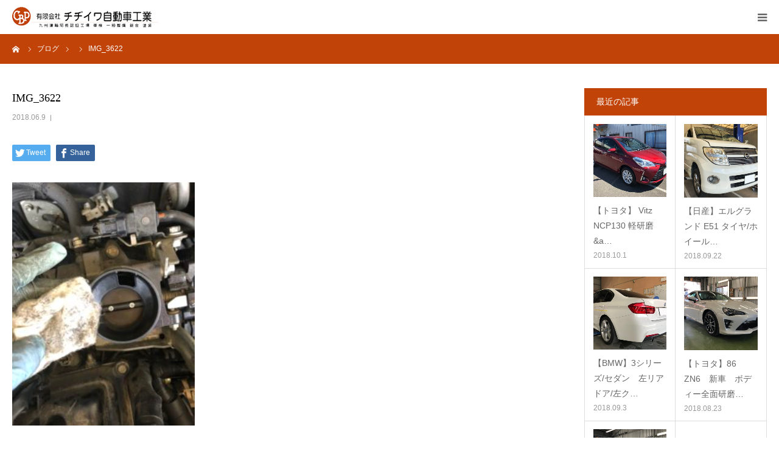

--- FILE ---
content_type: text/html; charset=UTF-8
request_url: https://chijiiwa-auto.com/archives/137/img_3622
body_size: 13131
content:
<!DOCTYPE html>
<html class="pc" dir="ltr" lang="ja" prefix="og: https://ogp.me/ns#">
<head>
<meta charset="UTF-8">
<!--[if IE]><meta http-equiv="X-UA-Compatible" content="IE=edge"><![endif]-->
<meta name="viewport" content="width=device-width">
<meta name="format-detection" content="telephone=no">

<meta name="description" content="佐賀県小城市の有限会社チヂイワ自動車工業公式サイトです。鈑金塗装をはじめて20年、県内屈指の設備で自動車修理を専門に行なっております。九州陸運支局より認証を受けた車検整備工場で早くて質の高いサービスを提供しています。">
<link rel="pingback" href="https://chijiiwa-auto.com/xmlrpc.php">
<link rel="shortcut icon" href="https://chijiiwa-auto.com/wp-content/uploads/2018/05/favicon.png">

		<!-- All in One SEO 4.6.9.1 - aioseo.com -->
		<title>IMG_3622 | 有限会社チヂイワ自動車工業</title>
		<meta name="robots" content="max-image-preview:large" />
		<link rel="canonical" href="https://chijiiwa-auto.com/archives/137/img_3622" />
		<meta name="generator" content="All in One SEO (AIOSEO) 4.6.9.1" />

		<!-- Google tag (gtag.js) -->
<script async src="https://www.googletagmanager.com/gtag/js?id=G-GME2S1S97V"></script>
<script>
  window.dataLayer = window.dataLayer || [];
  function gtag(){dataLayer.push(arguments);}
  gtag('js', new Date());

  gtag('config', 'G-GME2S1S97V');
</script>
		<meta property="og:locale" content="ja_JP" />
		<meta property="og:site_name" content="有限会社チヂイワ自動車工業" />
		<meta property="og:type" content="article" />
		<meta property="og:title" content="IMG_3622 | 有限会社チヂイワ自動車工業" />
		<meta property="og:url" content="https://chijiiwa-auto.com/archives/137/img_3622" />
		<meta property="article:published_time" content="2018-06-09T09:12:49+00:00" />
		<meta property="article:modified_time" content="2018-06-09T09:12:49+00:00" />
		<meta name="twitter:card" content="summary" />
		<meta name="twitter:title" content="IMG_3622 | 有限会社チヂイワ自動車工業" />
		<script type="application/ld+json" class="aioseo-schema">
			{"@context":"https:\/\/schema.org","@graph":[{"@type":"BreadcrumbList","@id":"https:\/\/chijiiwa-auto.com\/archives\/137\/img_3622#breadcrumblist","itemListElement":[{"@type":"ListItem","@id":"https:\/\/chijiiwa-auto.com\/#listItem","position":1,"name":"\u5bb6","item":"https:\/\/chijiiwa-auto.com\/","nextItem":"https:\/\/chijiiwa-auto.com\/archives\/137\/img_3622#listItem"},{"@type":"ListItem","@id":"https:\/\/chijiiwa-auto.com\/archives\/137\/img_3622#listItem","position":2,"name":"IMG_3622","previousItem":"https:\/\/chijiiwa-auto.com\/#listItem"}]},{"@type":"ItemPage","@id":"https:\/\/chijiiwa-auto.com\/archives\/137\/img_3622#itempage","url":"https:\/\/chijiiwa-auto.com\/archives\/137\/img_3622","name":"IMG_3622 | \u6709\u9650\u4f1a\u793e\u30c1\u30c2\u30a4\u30ef\u81ea\u52d5\u8eca\u5de5\u696d","inLanguage":"ja","isPartOf":{"@id":"https:\/\/chijiiwa-auto.com\/#website"},"breadcrumb":{"@id":"https:\/\/chijiiwa-auto.com\/archives\/137\/img_3622#breadcrumblist"},"author":{"@id":"https:\/\/chijiiwa-auto.com\/archives\/author\/chijiiwa#author"},"creator":{"@id":"https:\/\/chijiiwa-auto.com\/archives\/author\/chijiiwa#author"},"datePublished":"2018-06-09T18:12:49+09:00","dateModified":"2018-06-09T18:12:49+09:00"},{"@type":"Organization","@id":"https:\/\/chijiiwa-auto.com\/#organization","name":"\u6709\u9650\u4f1a\u793e\u30c1\u30c2\u30a4\u30ef\u81ea\u52d5\u8eca\u5de5\u696d","description":"\u4f50\u8cc0\u770c\u5c0f\u57ce\u5e02\u306e\u6709\u9650\u4f1a\u793e\u30c1\u30c2\u30a4\u30ef\u81ea\u52d5\u8eca\u5de5\u696d\u516c\u5f0f\u30b5\u30a4\u30c8\u3067\u3059\u3002\u9211\u91d1\u5857\u88c5\u3092\u306f\u3058\u3081\u306620\u5e74\u3001\u770c\u5185\u5c48\u6307\u306e\u8a2d\u5099\u3067\u81ea\u52d5\u8eca\u4fee\u7406\u3092\u5c02\u9580\u306b\u884c\u306a\u3063\u3066\u304a\u308a\u307e\u3059\u3002\u4e5d\u5dde\u9678\u904b\u652f\u5c40\u3088\u308a\u8a8d\u8a3c\u3092\u53d7\u3051\u305f\u8eca\u691c\u6574\u5099\u5de5\u5834\u3067\u65e9\u304f\u3066\u8cea\u306e\u9ad8\u3044\u30b5\u30fc\u30d3\u30b9\u3092\u63d0\u4f9b\u3057\u3066\u3044\u307e\u3059\u3002","url":"https:\/\/chijiiwa-auto.com\/"},{"@type":"Person","@id":"https:\/\/chijiiwa-auto.com\/archives\/author\/chijiiwa#author","url":"https:\/\/chijiiwa-auto.com\/archives\/author\/chijiiwa","name":"chijiiwa","image":{"@type":"ImageObject","@id":"https:\/\/chijiiwa-auto.com\/archives\/137\/img_3622#authorImage","url":"https:\/\/secure.gravatar.com\/avatar\/5866faf7fca04f4534c4689dba79aae9?s=96&d=mm&r=g","width":96,"height":96,"caption":"chijiiwa"}},{"@type":"WebSite","@id":"https:\/\/chijiiwa-auto.com\/#website","url":"https:\/\/chijiiwa-auto.com\/","name":"\u6709\u9650\u4f1a\u793e\u30c1\u30c2\u30a4\u30ef\u81ea\u52d5\u8eca\u5de5\u696d","description":"\u4f50\u8cc0\u770c\u5c0f\u57ce\u5e02\u306e\u6709\u9650\u4f1a\u793e\u30c1\u30c2\u30a4\u30ef\u81ea\u52d5\u8eca\u5de5\u696d\u516c\u5f0f\u30b5\u30a4\u30c8\u3067\u3059\u3002\u9211\u91d1\u5857\u88c5\u3092\u306f\u3058\u3081\u306620\u5e74\u3001\u770c\u5185\u5c48\u6307\u306e\u8a2d\u5099\u3067\u81ea\u52d5\u8eca\u4fee\u7406\u3092\u5c02\u9580\u306b\u884c\u306a\u3063\u3066\u304a\u308a\u307e\u3059\u3002\u4e5d\u5dde\u9678\u904b\u652f\u5c40\u3088\u308a\u8a8d\u8a3c\u3092\u53d7\u3051\u305f\u8eca\u691c\u6574\u5099\u5de5\u5834\u3067\u65e9\u304f\u3066\u8cea\u306e\u9ad8\u3044\u30b5\u30fc\u30d3\u30b9\u3092\u63d0\u4f9b\u3057\u3066\u3044\u307e\u3059\u3002","inLanguage":"ja","publisher":{"@id":"https:\/\/chijiiwa-auto.com\/#organization"}}]}
		</script>
		<!-- All in One SEO -->

<link rel="alternate" type="application/rss+xml" title="有限会社チヂイワ自動車工業 &raquo; フィード" href="https://chijiiwa-auto.com/feed" />
<link rel="alternate" type="application/rss+xml" title="有限会社チヂイワ自動車工業 &raquo; コメントフィード" href="https://chijiiwa-auto.com/comments/feed" />
<link rel="alternate" type="application/rss+xml" title="有限会社チヂイワ自動車工業 &raquo; IMG_3622 のコメントのフィード" href="https://chijiiwa-auto.com/archives/137/img_3622/feed" />
		<!-- This site uses the Google Analytics by ExactMetrics plugin v8.0.1 - Using Analytics tracking - https://www.exactmetrics.com/ -->
		<!-- Note: ExactMetrics is not currently configured on this site. The site owner needs to authenticate with Google Analytics in the ExactMetrics settings panel. -->
					<!-- No tracking code set -->
				<!-- / Google Analytics by ExactMetrics -->
		<script type="text/javascript">
/* <![CDATA[ */
window._wpemojiSettings = {"baseUrl":"https:\/\/s.w.org\/images\/core\/emoji\/15.0.3\/72x72\/","ext":".png","svgUrl":"https:\/\/s.w.org\/images\/core\/emoji\/15.0.3\/svg\/","svgExt":".svg","source":{"concatemoji":"https:\/\/chijiiwa-auto.com\/wp-includes\/js\/wp-emoji-release.min.js?ver=6.6.4"}};
/*! This file is auto-generated */
!function(i,n){var o,s,e;function c(e){try{var t={supportTests:e,timestamp:(new Date).valueOf()};sessionStorage.setItem(o,JSON.stringify(t))}catch(e){}}function p(e,t,n){e.clearRect(0,0,e.canvas.width,e.canvas.height),e.fillText(t,0,0);var t=new Uint32Array(e.getImageData(0,0,e.canvas.width,e.canvas.height).data),r=(e.clearRect(0,0,e.canvas.width,e.canvas.height),e.fillText(n,0,0),new Uint32Array(e.getImageData(0,0,e.canvas.width,e.canvas.height).data));return t.every(function(e,t){return e===r[t]})}function u(e,t,n){switch(t){case"flag":return n(e,"\ud83c\udff3\ufe0f\u200d\u26a7\ufe0f","\ud83c\udff3\ufe0f\u200b\u26a7\ufe0f")?!1:!n(e,"\ud83c\uddfa\ud83c\uddf3","\ud83c\uddfa\u200b\ud83c\uddf3")&&!n(e,"\ud83c\udff4\udb40\udc67\udb40\udc62\udb40\udc65\udb40\udc6e\udb40\udc67\udb40\udc7f","\ud83c\udff4\u200b\udb40\udc67\u200b\udb40\udc62\u200b\udb40\udc65\u200b\udb40\udc6e\u200b\udb40\udc67\u200b\udb40\udc7f");case"emoji":return!n(e,"\ud83d\udc26\u200d\u2b1b","\ud83d\udc26\u200b\u2b1b")}return!1}function f(e,t,n){var r="undefined"!=typeof WorkerGlobalScope&&self instanceof WorkerGlobalScope?new OffscreenCanvas(300,150):i.createElement("canvas"),a=r.getContext("2d",{willReadFrequently:!0}),o=(a.textBaseline="top",a.font="600 32px Arial",{});return e.forEach(function(e){o[e]=t(a,e,n)}),o}function t(e){var t=i.createElement("script");t.src=e,t.defer=!0,i.head.appendChild(t)}"undefined"!=typeof Promise&&(o="wpEmojiSettingsSupports",s=["flag","emoji"],n.supports={everything:!0,everythingExceptFlag:!0},e=new Promise(function(e){i.addEventListener("DOMContentLoaded",e,{once:!0})}),new Promise(function(t){var n=function(){try{var e=JSON.parse(sessionStorage.getItem(o));if("object"==typeof e&&"number"==typeof e.timestamp&&(new Date).valueOf()<e.timestamp+604800&&"object"==typeof e.supportTests)return e.supportTests}catch(e){}return null}();if(!n){if("undefined"!=typeof Worker&&"undefined"!=typeof OffscreenCanvas&&"undefined"!=typeof URL&&URL.createObjectURL&&"undefined"!=typeof Blob)try{var e="postMessage("+f.toString()+"("+[JSON.stringify(s),u.toString(),p.toString()].join(",")+"));",r=new Blob([e],{type:"text/javascript"}),a=new Worker(URL.createObjectURL(r),{name:"wpTestEmojiSupports"});return void(a.onmessage=function(e){c(n=e.data),a.terminate(),t(n)})}catch(e){}c(n=f(s,u,p))}t(n)}).then(function(e){for(var t in e)n.supports[t]=e[t],n.supports.everything=n.supports.everything&&n.supports[t],"flag"!==t&&(n.supports.everythingExceptFlag=n.supports.everythingExceptFlag&&n.supports[t]);n.supports.everythingExceptFlag=n.supports.everythingExceptFlag&&!n.supports.flag,n.DOMReady=!1,n.readyCallback=function(){n.DOMReady=!0}}).then(function(){return e}).then(function(){var e;n.supports.everything||(n.readyCallback(),(e=n.source||{}).concatemoji?t(e.concatemoji):e.wpemoji&&e.twemoji&&(t(e.twemoji),t(e.wpemoji)))}))}((window,document),window._wpemojiSettings);
/* ]]> */
</script>
<link rel='stylesheet' id='style-css' href='https://chijiiwa-auto.com/wp-content/themes/birth_tcd057/style.css?ver=1.1' type='text/css' media='all' />
<style id='wp-emoji-styles-inline-css' type='text/css'>

	img.wp-smiley, img.emoji {
		display: inline !important;
		border: none !important;
		box-shadow: none !important;
		height: 1em !important;
		width: 1em !important;
		margin: 0 0.07em !important;
		vertical-align: -0.1em !important;
		background: none !important;
		padding: 0 !important;
	}
</style>
<link rel='stylesheet' id='wp-block-library-css' href='https://chijiiwa-auto.com/wp-includes/css/dist/block-library/style.min.css?ver=6.6.4' type='text/css' media='all' />
<style id='classic-theme-styles-inline-css' type='text/css'>
/*! This file is auto-generated */
.wp-block-button__link{color:#fff;background-color:#32373c;border-radius:9999px;box-shadow:none;text-decoration:none;padding:calc(.667em + 2px) calc(1.333em + 2px);font-size:1.125em}.wp-block-file__button{background:#32373c;color:#fff;text-decoration:none}
</style>
<style id='global-styles-inline-css' type='text/css'>
:root{--wp--preset--aspect-ratio--square: 1;--wp--preset--aspect-ratio--4-3: 4/3;--wp--preset--aspect-ratio--3-4: 3/4;--wp--preset--aspect-ratio--3-2: 3/2;--wp--preset--aspect-ratio--2-3: 2/3;--wp--preset--aspect-ratio--16-9: 16/9;--wp--preset--aspect-ratio--9-16: 9/16;--wp--preset--color--black: #000000;--wp--preset--color--cyan-bluish-gray: #abb8c3;--wp--preset--color--white: #ffffff;--wp--preset--color--pale-pink: #f78da7;--wp--preset--color--vivid-red: #cf2e2e;--wp--preset--color--luminous-vivid-orange: #ff6900;--wp--preset--color--luminous-vivid-amber: #fcb900;--wp--preset--color--light-green-cyan: #7bdcb5;--wp--preset--color--vivid-green-cyan: #00d084;--wp--preset--color--pale-cyan-blue: #8ed1fc;--wp--preset--color--vivid-cyan-blue: #0693e3;--wp--preset--color--vivid-purple: #9b51e0;--wp--preset--gradient--vivid-cyan-blue-to-vivid-purple: linear-gradient(135deg,rgba(6,147,227,1) 0%,rgb(155,81,224) 100%);--wp--preset--gradient--light-green-cyan-to-vivid-green-cyan: linear-gradient(135deg,rgb(122,220,180) 0%,rgb(0,208,130) 100%);--wp--preset--gradient--luminous-vivid-amber-to-luminous-vivid-orange: linear-gradient(135deg,rgba(252,185,0,1) 0%,rgba(255,105,0,1) 100%);--wp--preset--gradient--luminous-vivid-orange-to-vivid-red: linear-gradient(135deg,rgba(255,105,0,1) 0%,rgb(207,46,46) 100%);--wp--preset--gradient--very-light-gray-to-cyan-bluish-gray: linear-gradient(135deg,rgb(238,238,238) 0%,rgb(169,184,195) 100%);--wp--preset--gradient--cool-to-warm-spectrum: linear-gradient(135deg,rgb(74,234,220) 0%,rgb(151,120,209) 20%,rgb(207,42,186) 40%,rgb(238,44,130) 60%,rgb(251,105,98) 80%,rgb(254,248,76) 100%);--wp--preset--gradient--blush-light-purple: linear-gradient(135deg,rgb(255,206,236) 0%,rgb(152,150,240) 100%);--wp--preset--gradient--blush-bordeaux: linear-gradient(135deg,rgb(254,205,165) 0%,rgb(254,45,45) 50%,rgb(107,0,62) 100%);--wp--preset--gradient--luminous-dusk: linear-gradient(135deg,rgb(255,203,112) 0%,rgb(199,81,192) 50%,rgb(65,88,208) 100%);--wp--preset--gradient--pale-ocean: linear-gradient(135deg,rgb(255,245,203) 0%,rgb(182,227,212) 50%,rgb(51,167,181) 100%);--wp--preset--gradient--electric-grass: linear-gradient(135deg,rgb(202,248,128) 0%,rgb(113,206,126) 100%);--wp--preset--gradient--midnight: linear-gradient(135deg,rgb(2,3,129) 0%,rgb(40,116,252) 100%);--wp--preset--font-size--small: 13px;--wp--preset--font-size--medium: 20px;--wp--preset--font-size--large: 36px;--wp--preset--font-size--x-large: 42px;--wp--preset--spacing--20: 0.44rem;--wp--preset--spacing--30: 0.67rem;--wp--preset--spacing--40: 1rem;--wp--preset--spacing--50: 1.5rem;--wp--preset--spacing--60: 2.25rem;--wp--preset--spacing--70: 3.38rem;--wp--preset--spacing--80: 5.06rem;--wp--preset--shadow--natural: 6px 6px 9px rgba(0, 0, 0, 0.2);--wp--preset--shadow--deep: 12px 12px 50px rgba(0, 0, 0, 0.4);--wp--preset--shadow--sharp: 6px 6px 0px rgba(0, 0, 0, 0.2);--wp--preset--shadow--outlined: 6px 6px 0px -3px rgba(255, 255, 255, 1), 6px 6px rgba(0, 0, 0, 1);--wp--preset--shadow--crisp: 6px 6px 0px rgba(0, 0, 0, 1);}:where(.is-layout-flex){gap: 0.5em;}:where(.is-layout-grid){gap: 0.5em;}body .is-layout-flex{display: flex;}.is-layout-flex{flex-wrap: wrap;align-items: center;}.is-layout-flex > :is(*, div){margin: 0;}body .is-layout-grid{display: grid;}.is-layout-grid > :is(*, div){margin: 0;}:where(.wp-block-columns.is-layout-flex){gap: 2em;}:where(.wp-block-columns.is-layout-grid){gap: 2em;}:where(.wp-block-post-template.is-layout-flex){gap: 1.25em;}:where(.wp-block-post-template.is-layout-grid){gap: 1.25em;}.has-black-color{color: var(--wp--preset--color--black) !important;}.has-cyan-bluish-gray-color{color: var(--wp--preset--color--cyan-bluish-gray) !important;}.has-white-color{color: var(--wp--preset--color--white) !important;}.has-pale-pink-color{color: var(--wp--preset--color--pale-pink) !important;}.has-vivid-red-color{color: var(--wp--preset--color--vivid-red) !important;}.has-luminous-vivid-orange-color{color: var(--wp--preset--color--luminous-vivid-orange) !important;}.has-luminous-vivid-amber-color{color: var(--wp--preset--color--luminous-vivid-amber) !important;}.has-light-green-cyan-color{color: var(--wp--preset--color--light-green-cyan) !important;}.has-vivid-green-cyan-color{color: var(--wp--preset--color--vivid-green-cyan) !important;}.has-pale-cyan-blue-color{color: var(--wp--preset--color--pale-cyan-blue) !important;}.has-vivid-cyan-blue-color{color: var(--wp--preset--color--vivid-cyan-blue) !important;}.has-vivid-purple-color{color: var(--wp--preset--color--vivid-purple) !important;}.has-black-background-color{background-color: var(--wp--preset--color--black) !important;}.has-cyan-bluish-gray-background-color{background-color: var(--wp--preset--color--cyan-bluish-gray) !important;}.has-white-background-color{background-color: var(--wp--preset--color--white) !important;}.has-pale-pink-background-color{background-color: var(--wp--preset--color--pale-pink) !important;}.has-vivid-red-background-color{background-color: var(--wp--preset--color--vivid-red) !important;}.has-luminous-vivid-orange-background-color{background-color: var(--wp--preset--color--luminous-vivid-orange) !important;}.has-luminous-vivid-amber-background-color{background-color: var(--wp--preset--color--luminous-vivid-amber) !important;}.has-light-green-cyan-background-color{background-color: var(--wp--preset--color--light-green-cyan) !important;}.has-vivid-green-cyan-background-color{background-color: var(--wp--preset--color--vivid-green-cyan) !important;}.has-pale-cyan-blue-background-color{background-color: var(--wp--preset--color--pale-cyan-blue) !important;}.has-vivid-cyan-blue-background-color{background-color: var(--wp--preset--color--vivid-cyan-blue) !important;}.has-vivid-purple-background-color{background-color: var(--wp--preset--color--vivid-purple) !important;}.has-black-border-color{border-color: var(--wp--preset--color--black) !important;}.has-cyan-bluish-gray-border-color{border-color: var(--wp--preset--color--cyan-bluish-gray) !important;}.has-white-border-color{border-color: var(--wp--preset--color--white) !important;}.has-pale-pink-border-color{border-color: var(--wp--preset--color--pale-pink) !important;}.has-vivid-red-border-color{border-color: var(--wp--preset--color--vivid-red) !important;}.has-luminous-vivid-orange-border-color{border-color: var(--wp--preset--color--luminous-vivid-orange) !important;}.has-luminous-vivid-amber-border-color{border-color: var(--wp--preset--color--luminous-vivid-amber) !important;}.has-light-green-cyan-border-color{border-color: var(--wp--preset--color--light-green-cyan) !important;}.has-vivid-green-cyan-border-color{border-color: var(--wp--preset--color--vivid-green-cyan) !important;}.has-pale-cyan-blue-border-color{border-color: var(--wp--preset--color--pale-cyan-blue) !important;}.has-vivid-cyan-blue-border-color{border-color: var(--wp--preset--color--vivid-cyan-blue) !important;}.has-vivid-purple-border-color{border-color: var(--wp--preset--color--vivid-purple) !important;}.has-vivid-cyan-blue-to-vivid-purple-gradient-background{background: var(--wp--preset--gradient--vivid-cyan-blue-to-vivid-purple) !important;}.has-light-green-cyan-to-vivid-green-cyan-gradient-background{background: var(--wp--preset--gradient--light-green-cyan-to-vivid-green-cyan) !important;}.has-luminous-vivid-amber-to-luminous-vivid-orange-gradient-background{background: var(--wp--preset--gradient--luminous-vivid-amber-to-luminous-vivid-orange) !important;}.has-luminous-vivid-orange-to-vivid-red-gradient-background{background: var(--wp--preset--gradient--luminous-vivid-orange-to-vivid-red) !important;}.has-very-light-gray-to-cyan-bluish-gray-gradient-background{background: var(--wp--preset--gradient--very-light-gray-to-cyan-bluish-gray) !important;}.has-cool-to-warm-spectrum-gradient-background{background: var(--wp--preset--gradient--cool-to-warm-spectrum) !important;}.has-blush-light-purple-gradient-background{background: var(--wp--preset--gradient--blush-light-purple) !important;}.has-blush-bordeaux-gradient-background{background: var(--wp--preset--gradient--blush-bordeaux) !important;}.has-luminous-dusk-gradient-background{background: var(--wp--preset--gradient--luminous-dusk) !important;}.has-pale-ocean-gradient-background{background: var(--wp--preset--gradient--pale-ocean) !important;}.has-electric-grass-gradient-background{background: var(--wp--preset--gradient--electric-grass) !important;}.has-midnight-gradient-background{background: var(--wp--preset--gradient--midnight) !important;}.has-small-font-size{font-size: var(--wp--preset--font-size--small) !important;}.has-medium-font-size{font-size: var(--wp--preset--font-size--medium) !important;}.has-large-font-size{font-size: var(--wp--preset--font-size--large) !important;}.has-x-large-font-size{font-size: var(--wp--preset--font-size--x-large) !important;}
:where(.wp-block-post-template.is-layout-flex){gap: 1.25em;}:where(.wp-block-post-template.is-layout-grid){gap: 1.25em;}
:where(.wp-block-columns.is-layout-flex){gap: 2em;}:where(.wp-block-columns.is-layout-grid){gap: 2em;}
:root :where(.wp-block-pullquote){font-size: 1.5em;line-height: 1.6;}
</style>
<link rel='stylesheet' id='contact-form-7-css' href='https://chijiiwa-auto.com/wp-content/plugins/contact-form-7/includes/css/styles.css?ver=5.9.8' type='text/css' media='all' />
<script type="text/javascript" src="https://chijiiwa-auto.com/wp-includes/js/jquery/jquery.min.js?ver=3.7.1" id="jquery-core-js"></script>
<script type="text/javascript" src="https://chijiiwa-auto.com/wp-includes/js/jquery/jquery-migrate.min.js?ver=3.4.1" id="jquery-migrate-js"></script>
<link rel="https://api.w.org/" href="https://chijiiwa-auto.com/wp-json/" /><link rel="alternate" title="JSON" type="application/json" href="https://chijiiwa-auto.com/wp-json/wp/v2/media/166" /><link rel='shortlink' href='https://chijiiwa-auto.com/?p=166' />
<link rel="alternate" title="oEmbed (JSON)" type="application/json+oembed" href="https://chijiiwa-auto.com/wp-json/oembed/1.0/embed?url=https%3A%2F%2Fchijiiwa-auto.com%2Farchives%2F137%2Fimg_3622" />
<link rel="alternate" title="oEmbed (XML)" type="text/xml+oembed" href="https://chijiiwa-auto.com/wp-json/oembed/1.0/embed?url=https%3A%2F%2Fchijiiwa-auto.com%2Farchives%2F137%2Fimg_3622&#038;format=xml" />

<link rel="stylesheet" href="https://chijiiwa-auto.com/wp-content/themes/birth_tcd057/css/design-plus.css?ver=1.1">
<link rel="stylesheet" href="https://chijiiwa-auto.com/wp-content/themes/birth_tcd057/css/sns-botton.css?ver=1.1">
<link rel="stylesheet" media="screen and (max-width:1280px)" href="https://chijiiwa-auto.com/wp-content/themes/birth_tcd057/css/responsive.css?ver=1.1">
<link rel="stylesheet" media="screen and (max-width:1280px)" href="https://chijiiwa-auto.com/wp-content/themes/birth_tcd057/css/footer-bar.css?ver=1.1">

<script src="https://chijiiwa-auto.com/wp-content/themes/birth_tcd057/js/jquery.easing.1.3.js?ver=1.1"></script>
<script src="https://chijiiwa-auto.com/wp-content/themes/birth_tcd057/js/jscript.js?ver=1.1"></script>
<script src="https://chijiiwa-auto.com/wp-content/themes/birth_tcd057/js/comment.js?ver=1.1"></script>


<style type="text/css">

body, input, textarea { font-family: Arial, "ヒラギノ角ゴ ProN W3", "Hiragino Kaku Gothic ProN", "メイリオ", Meiryo, sans-serif; }

.rich_font, .p-vertical { font-family: "Times New Roman" , "游明朝" , "Yu Mincho" , "游明朝体" , "YuMincho" , "ヒラギノ明朝 Pro W3" , "Hiragino Mincho Pro" , "HiraMinProN-W3" , "HGS明朝E" , "ＭＳ Ｐ明朝" , "MS PMincho" , serif; font-weight:500; }

#footer_tel .number { font-family: "Times New Roman" , "游明朝" , "Yu Mincho" , "游明朝体" , "YuMincho" , "ヒラギノ明朝 Pro W3" , "Hiragino Mincho Pro" , "HiraMinProN-W3" , "HGS明朝E" , "ＭＳ Ｐ明朝" , "MS PMincho" , serif; font-weight:500; }


#header_image_for_404 .headline { font-family: "Times New Roman" , "游明朝" , "Yu Mincho" , "游明朝体" , "YuMincho" , "ヒラギノ明朝 Pro W3" , "Hiragino Mincho Pro" , "HiraMinProN-W3" , "HGS明朝E" , "ＭＳ Ｐ明朝" , "MS PMincho" , serif; font-weight:500; }




#post_title { font-size:32px; color:#000000; }
.post_content { font-size:14px; color:#666666; }
.single-news #post_title { font-size:32px; color:#000000; }
.single-news .post_content { font-size:14px; color:#666666; }

.mobile #post_title { font-size:18px; }
.mobile .post_content { font-size:13px; }
.mobile .single-news #post_title { font-size:18px; }
.mobile .single-news .post_content { font-size:13px; }

body.page .post_content { font-size:14px; color:#666666; }
#page_title { font-size:28px; color:#000000; }
#page_title span { font-size:16px; color:#666666; }

.mobile body.page .post_content { font-size:13px; }
.mobile #page_title { font-size:18px; }
.mobile #page_title span { font-size:14px; }

.c-pw__btn { background: #c14308; }
.post_content a, .post_content a:hover { color: #6698a1; }







#related_post .image img, .styled_post_list1 .image img, .styled_post_list2 .image img, .widget_tab_post_list .image img, #blog_list .image img, #news_archive_list .image img,
  #index_blog_list .image img, #index_3box .image img, #index_news_list .image img, #archive_news_list .image img, #footer_content .image img
{
  width:100%; height:auto;
  -webkit-transition: transform  0.75s ease; -moz-transition: transform  0.75s ease; transition: transform  0.75s ease;
}
#related_post .image:hover img, .styled_post_list1 .image:hover img, .styled_post_list2 .image:hover img, .widget_tab_post_list .image:hover img, #blog_list .image:hover img, #news_archive_list .image:hover img,
  #index_blog_list .image:hover img, #index_3box .image:hover img, #index_news_list .image:hover img, #archive_news_list .image:hover img, #footer_content .image:hover img
{
  -webkit-transform: scale(1.2);
  -moz-transform: scale(1.2);
  -ms-transform: scale(1.2);
  -o-transform: scale(1.2);
  transform: scale(1.2);
}


#course_list #course3 .headline { background-color:#e0b2b5; }
#course_list #course3 .title { color:#e0b2b5; }

body, a, #index_course_list a:hover, #previous_next_post a:hover, #course_list li a:hover
  { color: #666666; }

#page_header .headline, .side_widget .styled_post_list1 .title:hover, .page_post_list .meta a:hover, .page_post_list .headline,
  .slider_main .caption .title a:hover, #comment_header ul li a:hover, #header_text .logo a:hover, #bread_crumb li.home a:hover:before, #post_title_area .meta li a:hover
    { color: #c14308; }

.pc #global_menu ul ul a, .design_button a, #index_3box .title a, .next_page_link a:hover, #archive_post_list_tab ol li:hover, .collapse_category_list li a:hover .count, .slick-arrow:hover, .pb_spec_table_button a:hover,
  #wp-calendar td a:hover, #wp-calendar #prev a:hover, #wp-calendar #next a:hover, #related_post .headline, .side_headline, #single_news_list .headline, .mobile #global_menu li a:hover, #mobile_menu .close_button:hover,
    #post_pagination p, .page_navi span.current, .tcd_user_profile_widget .button a:hover, #return_top_mobile a:hover, #p_readmore .button, #bread_crumb
      { background-color: #c14308 !important; }

#archive_post_list_tab ol li:hover, #comment_header ul li a:hover, #comment_header ul li.comment_switch_active a, #comment_header #comment_closed p, #post_pagination p, .page_navi span.current
  { border-color: #c14308; }

.collapse_category_list li a:before
  { border-color: transparent transparent transparent #c14308; }

.slider_nav .swiper-slide-active, .slider_nav .swiper-slide:hover
  { box-shadow:inset 0 0 0 5px #c14308; }

a:hover, .pc #global_menu a:hover, .pc #global_menu > ul > li.active > a, .pc #global_menu > ul > li.current-menu-item > a, #bread_crumb li.home a:hover:after, #bread_crumb li a:hover, #post_meta_top a:hover, #index_blog_list li.category a:hover, #footer_tel .number,
  #single_news_list .link:hover, #single_news_list .link:hover:before, #archive_faq_list .question:hover, #archive_faq_list .question.active, #archive_faq_list .question:hover:before, #archive_faq_list .question.active:before, #archive_header_no_image .title
    { color: #997666; }

.pc #global_menu ul ul a:hover, .design_button a:hover, #index_3box .title a:hover, #return_top a:hover, #post_pagination a:hover, .page_navi a:hover, #slide_menu a span.count, .tcdw_custom_drop_menu a:hover, #p_readmore .button:hover, #previous_next_page a:hover, #mobile_menu,
  #course_next_prev_link a:hover, .tcd_category_list li a:hover .count, #submit_comment:hover, #comment_header ul li a:hover, .widget_tab_post_list_button a:hover, #searchform .submit_button:hover, .mobile #menu_button:hover
    { background-color: #997666 !important; }

#post_pagination a:hover, .page_navi a:hover, .tcdw_custom_drop_menu a:hover, #comment_textarea textarea:focus, #guest_info input:focus, .widget_tab_post_list_button a:hover
  { border-color: #997666 !important; }

.post_content a { color: #6698a1; }

.color_font { color: #c14308; }


#copyright { background-color: #252525; color: #FFFFFF; }

#schedule_table thead { background:#fafafa; }
#schedule_table .color { background:#eff5f6; }
#archive_faq_list .answer { background:#f6f9f9; }

#page_header .square_headline { background: #ffffff; }
#page_header .square_headline .title { color: #c14308; }
#page_header .square_headline .sub_title { color: #666666; }

#comment_header ul li.comment_switch_active a, #comment_header #comment_closed p { background-color: #c14308 !important; }
#comment_header ul li.comment_switch_active a:after, #comment_header #comment_closed p:after { border-color:#c14308 transparent transparent transparent; }

.no_header_content { background:rgba(193,67,8,0.8); }

#site_wrap { display:none; }
#site_loader_overlay {
  background: #fff;
  opacity: 1;
  position: fixed;
  top: 0px;
  left: 0px;
  width: 100%;
  height: 100%;
  width: 100vw;
  height: 100vh;
  z-index: 99999;
}
#site_loader_animation {
  width: 48px;
  height: 48px;
  font-size: 10px;
  text-indent: -9999em;
  position: fixed;
  top: 0;
  left: 0;
	right: 0;
	bottom: 0;
	margin: auto;
  border: 3px solid rgba(176,207,210,0.2);
  border-top-color: #b0cfd2;
  border-radius: 50%;
  -webkit-animation: loading-circle 1.1s infinite linear;
  animation: loading-circle 1.1s infinite linear;
}
@-webkit-keyframes loading-circle {
  0% { -webkit-transform: rotate(0deg); transform: rotate(0deg); }
  100% { -webkit-transform: rotate(360deg); transform: rotate(360deg); }
}
@media only screen and (max-width: 767px) {
	#site_loader_animation { width: 30px; height: 30px; }
}
@keyframes loading-circle {
  0% { -webkit-transform: rotate(0deg); transform: rotate(0deg); }
  100% { -webkit-transform: rotate(360deg); transform: rotate(360deg); }
}



</style>


<style type="text/css"></style></head>
<body id="body" class="attachment attachment-template-default single single-attachment postid-166 attachmentid-166 attachment-jpeg">

<div id="site_loader_overlay">
 <div id="site_loader_animation">
   </div>
</div>
<div id="site_wrap">

<div id="container">

 <div id="header">
  <div id="header_inner">
   <div id="logo_image">
 <h2 class="logo">
  <a href="https://chijiiwa-auto.com/" title="有限会社チヂイワ自動車工業">
      <img class="pc_logo_image" src="https://chijiiwa-auto.com/wp-content/uploads/2018/05/logo.png?1769767385" alt="有限会社チヂイワ自動車工業" title="有限会社チヂイワ自動車工業" width="300" height="43" />
         <img class="mobile_logo_image" src="https://chijiiwa-auto.com/wp-content/uploads/2018/05/sp-logo.png?1769767385" alt="有限会社チヂイワ自動車工業" title="有限会社チヂイワ自動車工業" width="240" height="34" />
     </a>
 </h2>
</div>
         <div id="global_menu">
    <ul id="menu-%e3%82%b0%e3%83%ad%e3%83%bc%e3%83%90%e3%83%ab%e3%83%a1%e3%83%8b%e3%83%a5%e3%83%bc" class="menu"><li id="menu-item-19" class="menu-item menu-item-type-post_type menu-item-object-page menu-item-19"><a href="https://chijiiwa-auto.com/about">会社概要</a></li>
<li id="menu-item-45" class="menu-item menu-item-type-post_type menu-item-object-page menu-item-has-children menu-item-45"><a href="https://chijiiwa-auto.com/service">サービス内容</a>
<ul class="sub-menu">
	<li id="menu-item-49" class="menu-item menu-item-type-post_type menu-item-object-page menu-item-49"><a href="https://chijiiwa-auto.com/service/bankin">鈑金・塗装</a></li>
	<li id="menu-item-46" class="menu-item menu-item-type-post_type menu-item-object-page menu-item-46"><a href="https://chijiiwa-auto.com/service/maintenance">車両整備</a></li>
	<li id="menu-item-48" class="menu-item menu-item-type-post_type menu-item-object-page menu-item-48"><a href="https://chijiiwa-auto.com/service/inspection">車検</a></li>
	<li id="menu-item-47" class="menu-item menu-item-type-post_type menu-item-object-page menu-item-47"><a href="https://chijiiwa-auto.com/service/sale">車販売</a></li>
</ul>
</li>
<li id="menu-item-132" class="menu-item menu-item-type-post_type menu-item-object-page menu-item-132"><a href="https://chijiiwa-auto.com/faq">よくあるご質問</a></li>
<li id="menu-item-50" class="menu-item menu-item-type-post_type menu-item-object-page menu-item-50"><a href="https://chijiiwa-auto.com/recruit">採用情報</a></li>
<li id="menu-item-51" class="menu-item menu-item-type-post_type menu-item-object-page menu-item-51"><a href="https://chijiiwa-auto.com/contact">お問い合わせ</a></li>
</ul>   </div>
   <a href="#" id="menu_button"><span>menu</span></a>
     </div><!-- END #header_inner -->
 </div><!-- END #header -->

 
 <div id="main_contents" class="clearfix">

<div id="bread_crumb">

<ul class="clearfix" itemscope itemtype="http://schema.org/BreadcrumbList">
 <li itemprop="itemListElement" itemscope itemtype="http://schema.org/ListItem" class="home"><a itemprop="item" href="https://chijiiwa-auto.com/"><span itemprop="name">ホーム</span></a><meta itemprop="position" content="1"></li>
 <li itemprop="itemListElement" itemscope itemtype="http://schema.org/ListItem"><a itemprop="item" href="https://chijiiwa-auto.com/archives/137/img_3622"><span itemprop="name">ブログ</span></a><meta itemprop="position" content="2"></li>
 <li class="category" itemprop="itemListElement" itemscope itemtype="http://schema.org/ListItem">
    <meta itemprop="position" content="3">
 </li>
 <li class="last" itemprop="itemListElement" itemscope itemtype="http://schema.org/ListItem"><span itemprop="name">IMG_3622</span><meta itemprop="position" content="4"></li>
</ul>

</div>

<div id="main_col" class="clearfix">

 
 <div id="left_col" class="clearfix">

   <article id="article">

    <h2 id="post_title" class="rich_font entry-title">IMG_3622</h2>

        <ul id="post_meta_top" class="clearfix">
     <li class="date"><time class="entry-date updated" datetime="2018-06-09T18:12:49+09:00">2018.06.9</time></li>     <li class="category clearfix"></li>    </ul>
    
    
    
    
        <div class="single_share clearfix" id="single_share_top">
     <div class="share-type1 share-top">
 
	<div class="sns mt10">
		<ul class="type1 clearfix">
			<li class="twitter">
				<a href="http://twitter.com/share?text=IMG_3622&url=https%3A%2F%2Fchijiiwa-auto.com%2Farchives%2F137%2Fimg_3622&via=&tw_p=tweetbutton&related=" onclick="javascript:window.open(this.href, '', 'menubar=no,toolbar=no,resizable=yes,scrollbars=yes,height=400,width=600');return false;"><i class="icon-twitter"></i><span class="ttl">Tweet</span><span class="share-count"></span></a>
			</li>
			<li class="facebook">
				<a href="//www.facebook.com/sharer/sharer.php?u=https://chijiiwa-auto.com/archives/137/img_3622&amp;t=IMG_3622" class="facebook-btn-icon-link" target="blank" rel="nofollow"><i class="icon-facebook"></i><span class="ttl">Share</span><span class="share-count"></span></a>
			</li>
		</ul>
	</div>
</div>
    </div>
    
    
    
    <div class="post_content clearfix">
     <p class="attachment"><a href='https://chijiiwa-auto.com/wp-content/uploads/2018/06/IMG_3622.jpg'><img fetchpriority="high" decoding="async" width="300" height="225" src="https://chijiiwa-auto.com/wp-content/uploads/2018/06/IMG_3622-300x225.jpg" class="attachment-medium size-medium" alt="" srcset="https://chijiiwa-auto.com/wp-content/uploads/2018/06/IMG_3622-300x225.jpg 300w, https://chijiiwa-auto.com/wp-content/uploads/2018/06/IMG_3622-768x576.jpg 768w, https://chijiiwa-auto.com/wp-content/uploads/2018/06/IMG_3622-1024x768.jpg 1024w" sizes="(max-width: 300px) 100vw, 300px" /></a></p>
    </div>

        <div class="single_share clearfix" id="single_share_bottom">
     <div class="share-type1 share-btm">
 
	<div class="sns mt10 mb45">
		<ul class="type1 clearfix">
			<li class="twitter">
				<a href="http://twitter.com/share?text=IMG_3622&url=https%3A%2F%2Fchijiiwa-auto.com%2Farchives%2F137%2Fimg_3622&via=&tw_p=tweetbutton&related=" onclick="javascript:window.open(this.href, '', 'menubar=no,toolbar=no,resizable=yes,scrollbars=yes,height=400,width=600');return false;"><i class="icon-twitter"></i><span class="ttl">Tweet</span><span class="share-count"></span></a>
			</li>
			<li class="facebook">
				<a href="//www.facebook.com/sharer/sharer.php?u=https://chijiiwa-auto.com/archives/137/img_3622&amp;t=IMG_3622" class="facebook-btn-icon-link" target="blank" rel="nofollow"><i class="icon-facebook"></i><span class="ttl">Share</span><span class="share-count"></span></a>
			</li>
		</ul>
	</div>
</div>
    </div>
    
        <ul id="post_meta_bottom" class="clearfix">
          <li class="post_category"></li>          <li class="post_comment">コメント: <a href="#comment_headline">0</a></li>    </ul>
    
        <div id="previous_next_post" class="clearfix">
         </div>
    
   </article><!-- END #article -->

   
   
   
      
   
<h3 id="comment_headline"><span>コメント</span></h3>

<div id="comment_header">

 <ul class="clearfix">
      <li id="comment_closed"><p>コメント (0)</p></li>
   <li id="trackback_closed"><p>トラックバックは利用できません。</p></li>
    </ul>


</div><!-- END #comment_header -->

<div id="comments">

 <div id="comment_area">
  <!-- start commnet -->
  <ol class="commentlist">
	    <li class="comment">
     <div class="comment-content"><p class="no_comment">この記事へのコメントはありません。</p></div>
    </li>
	  </ol>
  <!-- comments END -->

  
 </div><!-- #comment-list END -->


 <div id="trackback_area">
 <!-- start trackback -->
  <!-- trackback end -->
 </div><!-- #trackbacklist END -->

 


 
 <fieldset class="comment_form_wrapper" id="respond">

    <div id="cancel_comment_reply"><a rel="nofollow" id="cancel-comment-reply-link" href="/archives/137/img_3622#respond" style="display:none;">返信をキャンセルする。</a></div>
  
  <form action="https://chijiiwa-auto.com/wp-comments-post.php" method="post" id="commentform">

   
   <div id="guest_info">
    <div id="guest_name"><label for="author"><span>名前（例：山田 太郎）</span>( 必須 )</label><input type="text" name="author" id="author" value="" size="22" tabindex="1" aria-required='true' /></div>
    <div id="guest_email"><label for="email"><span>E-MAIL</span>( 必須 ) - 公開されません -</label><input type="text" name="email" id="email" value="" size="22" tabindex="2" aria-required='true' /></div>
    <div id="guest_url"><label for="url"><span>URL</span></label><input type="text" name="url" id="url" value="" size="22" tabindex="3" /></div>
       </div>

   
   <div id="comment_textarea">
    <textarea name="comment" id="comment" cols="50" rows="10" tabindex="4"></textarea>
   </div>

   
   <div id="submit_comment_wrapper">
    <p style="display: none;"><input type="hidden" id="akismet_comment_nonce" name="akismet_comment_nonce" value="8dad9ef6bb" /></p><p style="display: none !important;" class="akismet-fields-container" data-prefix="ak_"><label>&#916;<textarea name="ak_hp_textarea" cols="45" rows="8" maxlength="100"></textarea></label><input type="hidden" id="ak_js_1" name="ak_js" value="29"/><script>document.getElementById( "ak_js_1" ).setAttribute( "value", ( new Date() ).getTime() );</script></p>    <input name="submit" type="submit" id="submit_comment" tabindex="5" value="コメントを書く" title="コメントを書く" alt="コメントを書く" />
   </div>
   <div id="input_hidden_field">
        <input type='hidden' name='comment_post_ID' value='166' id='comment_post_ID' />
<input type='hidden' name='comment_parent' id='comment_parent' value='0' />
       </div>

  </form>

 </fieldset><!-- #comment-form-area END -->

</div><!-- #comment end -->

 </div><!-- END #left_col -->

 <div id="side_col">
<div class="side_widget clearfix styled_post_list1_widget" id="styled_post_list1_widget-3">
<h3 class="side_headline"><span>最近の記事</span></h3><ol class="styled_post_list1 clearfix show_date">
 <li class="clearfix">
   <a class="image" href="https://chijiiwa-auto.com/archives/373" title="【トヨタ】 Vitz NCP130 軽研磨&amp;Wコーティング"><img width="400" height="400" src="https://chijiiwa-auto.com/wp-content/uploads/2018/09/IMG_4014-400x400.jpg" class="attachment-size1 size-size1 wp-post-image" alt="" decoding="async" loading="lazy" srcset="https://chijiiwa-auto.com/wp-content/uploads/2018/09/IMG_4014-400x400.jpg 400w, https://chijiiwa-auto.com/wp-content/uploads/2018/09/IMG_4014-150x150.jpg 150w, https://chijiiwa-auto.com/wp-content/uploads/2018/09/IMG_4014-300x300.jpg 300w, https://chijiiwa-auto.com/wp-content/uploads/2018/09/IMG_4014-120x120.jpg 120w" sizes="(max-width: 400px) 100vw, 400px" /></a>   <div class="info">
    <a class="title" href="https://chijiiwa-auto.com/archives/373">【トヨタ】 Vitz NCP130 軽研磨&a…</a></a>
    <p class="date">2018.10.1</p>   </div>
 </li>
 <li class="clearfix">
   <a class="image" href="https://chijiiwa-auto.com/archives/380" title="【日産】エルグランド E51 タイヤ/ホイール交換"><img width="400" height="400" src="https://chijiiwa-auto.com/wp-content/uploads/2018/09/001-1-400x400.jpg" class="attachment-size1 size-size1 wp-post-image" alt="" decoding="async" loading="lazy" srcset="https://chijiiwa-auto.com/wp-content/uploads/2018/09/001-1-400x400.jpg 400w, https://chijiiwa-auto.com/wp-content/uploads/2018/09/001-1-150x150.jpg 150w, https://chijiiwa-auto.com/wp-content/uploads/2018/09/001-1-300x300.jpg 300w, https://chijiiwa-auto.com/wp-content/uploads/2018/09/001-1-120x120.jpg 120w" sizes="(max-width: 400px) 100vw, 400px" /></a>   <div class="info">
    <a class="title" href="https://chijiiwa-auto.com/archives/380">【日産】エルグランド E51 タイヤ/ホイール…</a></a>
    <p class="date">2018.09.22</p>   </div>
 </li>
 <li class="clearfix">
   <a class="image" href="https://chijiiwa-auto.com/archives/341" title="【BMW】3シリーズ/セダン　左リアドア/左クオーター凹み　鈑金塗装"><img width="400" height="400" src="https://chijiiwa-auto.com/wp-content/uploads/2018/08/070-400x400.jpg" class="attachment-size1 size-size1 wp-post-image" alt="" decoding="async" loading="lazy" srcset="https://chijiiwa-auto.com/wp-content/uploads/2018/08/070-400x400.jpg 400w, https://chijiiwa-auto.com/wp-content/uploads/2018/08/070-150x150.jpg 150w, https://chijiiwa-auto.com/wp-content/uploads/2018/08/070-300x300.jpg 300w, https://chijiiwa-auto.com/wp-content/uploads/2018/08/070-120x120.jpg 120w" sizes="(max-width: 400px) 100vw, 400px" /></a>   <div class="info">
    <a class="title" href="https://chijiiwa-auto.com/archives/341">【BMW】3シリーズ/セダン　左リアドア/左ク…</a></a>
    <p class="date">2018.09.3</p>   </div>
 </li>
 <li class="clearfix">
   <a class="image" href="https://chijiiwa-auto.com/archives/257" title="【トヨタ】86 ZN6　新車　ボディー全面研磨"><img width="400" height="400" src="https://chijiiwa-auto.com/wp-content/uploads/2018/08/003-400x400.jpg" class="attachment-size1 size-size1 wp-post-image" alt="" decoding="async" loading="lazy" srcset="https://chijiiwa-auto.com/wp-content/uploads/2018/08/003-400x400.jpg 400w, https://chijiiwa-auto.com/wp-content/uploads/2018/08/003-150x150.jpg 150w, https://chijiiwa-auto.com/wp-content/uploads/2018/08/003-300x300.jpg 300w, https://chijiiwa-auto.com/wp-content/uploads/2018/08/003-120x120.jpg 120w" sizes="(max-width: 400px) 100vw, 400px" /></a>   <div class="info">
    <a class="title" href="https://chijiiwa-auto.com/archives/257">【トヨタ】86 ZN6　新車　ボディー全面研磨…</a></a>
    <p class="date">2018.08.23</p>   </div>
 </li>
 <li class="clearfix">
   <a class="image" href="https://chijiiwa-auto.com/archives/250" title="【トヨタ】アクア NHP10H　新車　ボディー全面研磨"><img width="400" height="400" src="https://chijiiwa-auto.com/wp-content/uploads/2018/07/012-400x400.jpg" class="attachment-size1 size-size1 wp-post-image" alt="" decoding="async" loading="lazy" srcset="https://chijiiwa-auto.com/wp-content/uploads/2018/07/012-400x400.jpg 400w, https://chijiiwa-auto.com/wp-content/uploads/2018/07/012-150x150.jpg 150w, https://chijiiwa-auto.com/wp-content/uploads/2018/07/012-300x300.jpg 300w, https://chijiiwa-auto.com/wp-content/uploads/2018/07/012-120x120.jpg 120w" sizes="(max-width: 400px) 100vw, 400px" /></a>   <div class="info">
    <a class="title" href="https://chijiiwa-auto.com/archives/250">【トヨタ】アクア NHP10H　新車　ボディー…</a></a>
    <p class="date">2018.07.31</p>   </div>
 </li>
</ol>
</div>
<div class="side_widget clearfix tcdw_category_list_widget" id="tcdw_category_list_widget-3">
<h3 class="side_headline"><span>カテゴリー</span></h3><ul class="tcd_category_list clearfix">
 	<li class="cat-item cat-item-5"><a href="https://chijiiwa-auto.com/archives/category/seibi">車両整備 <span class="count">2</span></a>
</li>
	<li class="cat-item cat-item-6"><a href="https://chijiiwa-auto.com/archives/category/shaken">車検 <span class="count">1</span></a>
</li>
	<li class="cat-item cat-item-1"><a href="https://chijiiwa-auto.com/archives/category/bankin">鈑金塗装 <span class="count">7</span></a>
<ul class='children'>
	<li class="cat-item cat-item-15"><a href="https://chijiiwa-auto.com/archives/category/bankin/suzuki">スズキ <span class="count">1</span></a>
</li>
	<li class="cat-item cat-item-7"><a href="https://chijiiwa-auto.com/archives/category/bankin/toyota">トヨタ <span class="count">3</span></a>
</li>
	<li class="cat-item cat-item-10"><a href="https://chijiiwa-auto.com/archives/category/bankin/nissan">日産 <span class="count">2</span></a>
</li>
	<li class="cat-item cat-item-16"><a href="https://chijiiwa-auto.com/archives/category/bankin/import">輸入車 <span class="count">1</span></a>
</li>
</ul>
</li>
</ul>
</div>
<div class="side_widget clearfix tcdw_archive_list_widget" id="tcdw_archive_list_widget-3">
		<div class="p-dropdown">
			<div class="p-dropdown__title">アーカイブ</div>
			<ul class="p-dropdown__list">
					<li><a href='https://chijiiwa-auto.com/archives/date/2018/10'>2018年10月</a></li>
	<li><a href='https://chijiiwa-auto.com/archives/date/2018/09'>2018年9月</a></li>
	<li><a href='https://chijiiwa-auto.com/archives/date/2018/08'>2018年8月</a></li>
	<li><a href='https://chijiiwa-auto.com/archives/date/2018/07'>2018年7月</a></li>
	<li><a href='https://chijiiwa-auto.com/archives/date/2018/06'>2018年6月</a></li>
			</ul>
		</div>
</div>
</div>

</div><!-- END #main_col -->


 </div><!-- END #main_contents -->


 
  <div id="footer_contact_area">
  <div id="footer_contact_area_inner" class="clearfix">

      <div class="footer_contact_content" id="footer_tel">
    <div class="clearfix">
          <p class="headline">お問い合わせ</p>
          <div class="right_area">
            <p class="number"><span>TEL.</span>0952-71-1279</p>
                  <p class="time">受付時間 / 営業時間 9:00～19:00<br />
定休日 / 日・祝日</p>
           </div>
    </div>
   </div>
   
      <div class="footer_contact_content" id="footer_contact">
    <div class="clearfix">
          <p class="headline">メールお問い合わせ</p>
               <div class="button design_button">
      <a href="https://chijiiwa-auto.com/contact">お問い合わせフォーム</a>
     </div>
         </div>
   </div>
   
  </div>
 </div><!-- END #footer_contact_area -->
 

 

 
 <p id="copyright">© 2018 有限会社チヂイワ自動車工業</p>


 <div id="return_top">
  <a href="#body"><span>PAGE TOP</span></a>
 </div>


 

</div><!-- #container -->

</div><!-- #site_wrap -->

<script>

 
 jQuery(document).ready(function($){

  function after_load() {
    $('#site_loader_spinner').delay(300).fadeOut(600);
    $('#site_loader_overlay').delay(600).fadeOut(900);
    $('#site_wrap').css('display', 'block');
    // scroll page link
    if (location.hash && $(location.hash).length) {
      setTimeout(function(){ $("html,body").scrollTop(0); }, 600);
      $("html,body").delay(1500).animate({scrollTop : $(location.hash).offset().top}, 1000, 'easeOutExpo');
    }
      }

  $(window).load(function () {
    after_load();
  });

  $(function(){
    setTimeout(function(){
      if( $('#site_loader_overlay').is(':visible') ) {
        after_load();
      }
    }, 7000);
  });

 });

</script>


<script type="text/javascript" src="https://chijiiwa-auto.com/wp-includes/js/comment-reply.min.js?ver=6.6.4" id="comment-reply-js" async="async" data-wp-strategy="async"></script>
<script type="text/javascript" src="https://chijiiwa-auto.com/wp-includes/js/dist/hooks.min.js?ver=2810c76e705dd1a53b18" id="wp-hooks-js"></script>
<script type="text/javascript" src="https://chijiiwa-auto.com/wp-includes/js/dist/i18n.min.js?ver=5e580eb46a90c2b997e6" id="wp-i18n-js"></script>
<script type="text/javascript" id="wp-i18n-js-after">
/* <![CDATA[ */
wp.i18n.setLocaleData( { 'text direction\u0004ltr': [ 'ltr' ] } );
/* ]]> */
</script>
<script type="text/javascript" src="https://chijiiwa-auto.com/wp-content/plugins/contact-form-7/includes/swv/js/index.js?ver=5.9.8" id="swv-js"></script>
<script type="text/javascript" id="contact-form-7-js-extra">
/* <![CDATA[ */
var wpcf7 = {"api":{"root":"https:\/\/chijiiwa-auto.com\/wp-json\/","namespace":"contact-form-7\/v1"}};
/* ]]> */
</script>
<script type="text/javascript" id="contact-form-7-js-translations">
/* <![CDATA[ */
( function( domain, translations ) {
	var localeData = translations.locale_data[ domain ] || translations.locale_data.messages;
	localeData[""].domain = domain;
	wp.i18n.setLocaleData( localeData, domain );
} )( "contact-form-7", {"translation-revision-date":"2024-07-17 08:16:16+0000","generator":"GlotPress\/4.0.1","domain":"messages","locale_data":{"messages":{"":{"domain":"messages","plural-forms":"nplurals=1; plural=0;","lang":"ja_JP"},"This contact form is placed in the wrong place.":["\u3053\u306e\u30b3\u30f3\u30bf\u30af\u30c8\u30d5\u30a9\u30fc\u30e0\u306f\u9593\u9055\u3063\u305f\u4f4d\u7f6e\u306b\u7f6e\u304b\u308c\u3066\u3044\u307e\u3059\u3002"],"Error:":["\u30a8\u30e9\u30fc:"]}},"comment":{"reference":"includes\/js\/index.js"}} );
/* ]]> */
</script>
<script type="text/javascript" src="https://chijiiwa-auto.com/wp-content/plugins/contact-form-7/includes/js/index.js?ver=5.9.8" id="contact-form-7-js"></script>
<script defer type="text/javascript" src="https://chijiiwa-auto.com/wp-content/plugins/akismet/_inc/akismet-frontend.js?ver=1724726738" id="akismet-frontend-js"></script>
</body>
</html>